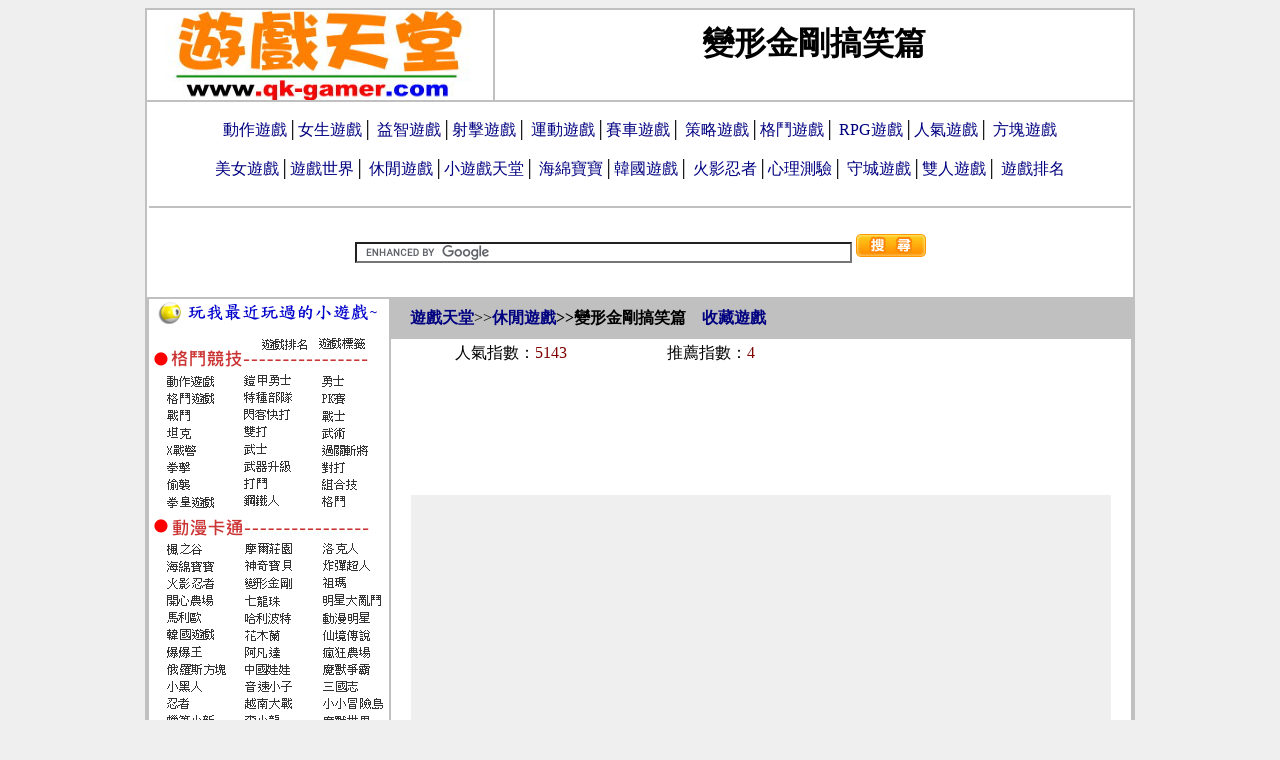

--- FILE ---
content_type: text/html; charset=big5
request_url: https://www.qk-gamer.com/games/gn7699.php
body_size: 7388
content:

<html>
				<head>
				
				<title>變形金剛搞笑篇-遊戲天堂</title>
				<meta name="description" content="這是一款關於變形金剛的有趣動畫，豐富的畫面以及幽默的對話，讓人為之一笑，內容是在敘述變形金剛之間的戰爭，究竟這是變形金剛之間的戰爭還是科技之間的戰爭？他們的戰爭會一觸即發還是和平解決？現在就讓我們一起到動畫中去看看吧！">
				<meta property="og:image" content="//i-gameworld.com/mygamepic/gn/gn7699.jpg">
				<meta property="og:title" content="變形金剛搞笑篇-遊戲天堂" />
				<meta http-equiv='Content-Type' content='text/html; charset=big5'>
				<link type=text/css rel=stylesheet href="/mycss.css">
				<script language=javascript src="//qk-gamer.com/code/count/cal_game.php?game=gn7699"></script>
				<script language=javascript src="/js/javacode.js"></script> 
				<script src="/js/fb.js"></script> 
				<script language="javascript" src="//i-gameworld.com/js/sf_addjquery.js"></script>
				<script language="javascript" src="//i-gameworld.com/js/sf_main.js"></script>
									
				<body bgcolor="#EFEFEF">
				<div align="center">
				<table border="1" bordercolor="#C0C0C0"  cellSpacing="0" cellPadding="0" width="980"  bgcolor="#FFFFFF">
				<tr>
				<td align="middle" width="346"> 
					<a target="_self" href="//qk-gamer.com">
					<img border="0" src="/pic/enter111.jpg" width="340" height="90" alt="遊戲天堂"></a>
				</td>
				<td align="middle" width="638"> 
					<h1>變形金剛搞笑篇</h1>
				</td>
				</tr>

				<tr>
				<td align="middle" valign="top"  colspan="2">     
					<br>
					
				<div>
				<a target="_self" href="/uga1.php">動作遊戲</a>│<a target="_self" href="/ugb1.php">女生遊戲</a>│  
				<a target="_self" href="/ugc1.php">益智遊戲</a>│<a target="_self" href="/ugd1.php">射擊遊戲</a>│ 
				<a target="_self" href="/uge1.php">運動遊戲</a>│<a target="_self" href="/ugf1.php">賽車遊戲</a>│  
				<a target="_self" href="/ugg1.php">策略遊戲</a>│<a target="_self" href="/ugh1.php">格鬥遊戲</a>│ 
				<a target="_self" href="/ugi1.php">RPG遊戲</a>│<a target="_self" href="/ugj1.php">人氣遊戲</a>│  
				<a target="_self" href="/ugk1.php">方塊遊戲</a>
				</div>
				<br>
				<div>
				<a target="_self" href="/ugl1.php">美女遊戲</a>│<a target="_self" href="http://i-gameworld.com">遊戲世界</a>│ 
				<a target="_self" href="/ugn1.php">休閒遊戲</a>│<a target="_self" href="http://my-gamer.com">小遊戲天堂</a>│ 				
				<a target="_self" href="/tag1-1.html">海綿寶寶</a>│<a target="_self" href="/tag10-1.html">韓國遊戲</a>│ 
				<a target="_self" href="/tag14-1.html">火影忍者</a>│<a target="_self" href="/tag20-1.html">心理測驗</a>│ 
				<a target="_self" href="/tag33-1.html">守城遊戲</a>│<a target="_self" href="/tag18-1.html">雙人遊戲</a>│ 
				<a target="_self" href="/rank1.php">遊戲排名</a><br>
		        </div>
		
					<br>
					<hr color="#C0C0C0" width="980">

					<br>
					<table width="980" cellspacing="0" cellpadding="0" border="0">
					<tr>
					<td align="center">
						<form action="http://qk-gamer.com/search.html"  id="search" target="_self"> 
	       <div align="center">
	       		      
	       		<input type="hidden" name="cx" value="partner-pub-7800921344281564:9934077777" />
	  	 		<input type="hidden" name="cof" value="FORID:10" />
       			<input type="hidden" name="ie" value="Big5" />       
       			<input type="text" name="q" size="60" value="" id="google-search" />    
       			<img src="/pic/search.gif" border="0" onclick="javascript:document.forms['search'].submit();">	       		       		    
	       
	     </div>
	   </form>
	   <script type="text/javascript" src="https://www.google.com/cse/brand?form=search&amp;lang=zh-Hant"></script>
	   
						<div class="fb-like" data-href="http://www.facebook.com/gogameworld" data-layout="button_count" data-send="send" data-width="220" data-show-faces="true"></div>
					</td>
					</tr>
					</table>

				<br>

				<table idth="980" cellspacing="0" cellpadding="0" border="1" bordercolor="#C0C0C0">
				<tr>
				<td width="240" valign="top" align="center">
						
	
	<a target="_self" href="/mygame.php"><img src="/pic/mygame_bar.gif" width="240" height="25" border="0" /></a>
	
	<img src="/pic/menu2000.gif" width="240" height="2000" border="0" usemap="#Map" />
	<map name="Map" id="Map">
	<area shape="rect" coords="112,12,160,29" target="_self" href="/rank1.php" />
	<area shape="rect" coords="168,12,218,28" target="_self" href="/alltag.html" />
	<area shape="rect" coords="15,52,67,66" target="_self" href="/uga1.php" />
	<area shape="rect" coords="15,67,68,82" target="_self" href="/ugh1.php" />  
	<area shape="rect" coords="15,85,45,100" target="_self" href="/key/gametag79-1.html" />
	<area shape="rect" coords="16,103,43,115" target="_self" href="/key/gametag200-1.html" />
	<area shape="rect" coords="14,120,49,135" target="_self" href="/key/gametag726-1.html" />
	<area shape="rect" coords="15,135,44,151" target="_self" href="/key/gametag377-1.html" />
	<area shape="rect" coords="17,154,44,171" target="_self" href="/key/gametag668-1.html" />
	<area shape="rect" coords="17,171,69,188" target="_self" href="/tag94-1.html" />
	<area shape="rect" coords="94,49,143,63" target="_self" href="/key/gametag911-1.html" />
	<area shape="rect" coords="94,66,144,83" target="_self" href="/key/gametag950-1.html" />
	<area shape="rect" coords="94,85,143,100" target="_self" href="/key/gametag433-1.html" />
	<area shape="rect" coords="95,103,118,114" target="_self" href="/key/gametag574-1.html" />
	<area shape="rect" coords="94,120,120,134" target="_self" href="/key/gametag612-1.html" />
	<area shape="rect" coords="94,137,144,150" target="_self" href="/key/gametag653-1.html" />
	<area shape="rect" coords="93,154,122,166" target="_self" href="/key/gametag601-1.html" />
	<area shape="rect" coords="94,169,130,184" target="_self" href="/key/gametag30-1.html" />
	<area shape="rect" coords="174,51,195,64" target="_self" href="/key/gametag515-1.html" />
	<area shape="rect" coords="171,69,199,86" target="_self" href="/key/gametag766-1.html" />
	<area shape="rect" coords="173,85,198,101" target="_self" href="/key/gametag550-1.html" />
	<area shape="rect" coords="174,104,198,118" target="_self" href="/key/gametag932-1.html" />
	<area shape="rect" coords="174,121,220,135" target="_self" href="/key/gametag659-1.html" />
	<area shape="rect" coords="172,138,198,150" target="_self" href="/key/gametag528-1.html" />
	<area shape="rect" coords="173,154,212,170" target="_self" href="/key/gametag744-1.html" />
	<area shape="rect" coords="172,173,201,186" target="_self" href="/tag26-1.html" />
	<area shape="rect" coords="16,218,56,235" target="_self" href="/tag2-1.html" />
	<area shape="rect" coords="16,236,68,251" target="_self" href="/tag1-1.html" />
	<area shape="rect" coords="17,249,66,268" target="_self" href="/tag3-1.html" />
	<area shape="rect" coords="17,269,68,287" target="_self" href="/key/gametag252-1.html" />
	<area shape="rect" coords="18,287,53,301" target="_self" href="/tag79-1.html" />
	<area shape="rect" coords="17,305,69,321" target="_self" href="/tag10-1.html" />
	<area shape="rect" coords="17,322,55,337" target="_self" href="/tag9-1.html" />
	<area shape="rect" coords="17,338,78,357" target="_self" href="/tag52-1.html" />
	<area shape="rect" coords="18,355,55,371" target="_self" href="/key/gametag314-1.html" />
	<area shape="rect" coords="17,374,44,388" target="_self" href="/tag14-1.html" />
	<area shape="rect" coords="17,390,69,406" target="_self" href="/key/gametag306-1.html" />
	<area shape="rect" coords="17,407,42,421" target="_self" href="/key/gametag480-1.html" />
	<area shape="rect" coords="18,422,53,437" target="_self" href="/tag49-1.html" />
	<area shape="rect" coords="16,440,56,454" target="_self" href="/tag30-1.html" />
	<area shape="rect" coords="97,217,144,233" target="_self" href="/key/gametag290-1.html" />
	<area shape="rect" coords="95,235,145,250" target="_self" href="/key/gametag863-1.html" />
	<area shape="rect" coords="95,253,146,268" target="_self" href="/tag19-1.html" />
	<area shape="rect" coords="95,272,134,284" target="_self" href="/key/gametag415-1.html" />
	<area shape="rect" coords="95,288,144,302" target="_self" href="/key/gametag166-1.html" />
	<area shape="rect" coords="95,305,133,318" target="_self" href="/key/gametag918-1.html" />
	<area shape="rect" coords="96,322,134,336" target="_self" href="/key/gametag441-1.html" />
	<area shape="rect" coords="96,339,144,355" target="_self" href="/key/gametag85-1.html" />
	<area shape="rect" coords="97,357,143,370" target="_self" href="/tag24-1.html" />
	<area shape="rect" coords="95,374,147,389" target="_self" href="/tag67-1.html" />
	<area shape="rect" coords="95,391,135,406" target="_self" href="/key/gametag451-1.html" />
	<area shape="rect" coords="95,405,145,422" target="_self" href="/key/gametag448-1.html" />
	<area shape="rect" coords="96,424,141,441" target="_self" href="/key/gametag313-1.html" />
	<area shape="rect" coords="94,442,133,457" target="_self" href="/tag41-1.html" />
	<area shape="rect" coords="174,216,210,234" target="_self" href="/tag25-1.html" />
	<area shape="rect" coords="173,236,221,249" target="_self" href="/key/gametag414-1.html" />
	<area shape="rect" coords="172,253,201,266" target="_self" href="/key/gametag101-1.html" />
	<area shape="rect" coords="174,269,235,287" target="_self" href="/tag91-1.html" />
	<area shape="rect" coords="174,288,225,305" target="_self" href="/key/gametag589-1.html" />
	<area shape="rect" coords="175,306,223,319" target="_self" href="/key/gametag729-1.html" />
	<area shape="rect" coords="173,324,224,336" target="_self" href="/key/gametag238-1.html" />
	<area shape="rect" coords="174,338,223,354" target="_self" href="/key/gametag318-1.html" />
	<area shape="rect" coords="173,355,213,372" target="_self" href="/key/gametag916-1.html" />
	<area shape="rect" coords="175,373,237,390" target="_self" href="/key/gametag429-1.html" />
	<area shape="rect" coords="173,391,225,407" target="_self" href="/key/gametag753-1.html" />
	<area shape="rect" coords="172,409,223,425" target="_self" href="/key/gametag287-1.html" />
	<area shape="rect" coords="172,427,236,444" target="_self" href="/tag83-1.html" />
	<area shape="rect" coords="16,487,68,501" target="_self" href="/ugb1.php" />
	<area shape="rect" coords="17,504,64,520" target="_self" href="/tag22-1.html" />
	<area shape="rect" coords="17,521,42,536" target="_self" href="/tag58-1.html" />
	<area shape="rect" coords="16,537,43,552" target="_self" href="/key/gametag187-1.html" />
	<area shape="rect" coords="16,552,44,570" target="_self" href="/key/gametag243-1.html" />
	<area shape="rect" coords="15,571,40,586" target="_self" href="/key/gametag45-1.html" />
	<area shape="rect" coords="15,589,41,604" target="_self" href="/tag87-1.html" />
	<area shape="rect" coords="15,607,48,620" target="_self" href="/tag89-1.html" />
	<area shape="rect" coords="17,621,41,638" target="_self" href="/key/gametag232-1.html" />
	<area shape="rect" coords="94,486,120,499" target="_self" href="/tag92-1.html" />
	<area shape="rect" coords="94,504,119,517" target="_self" href="/key/gametag186-1.html" />
	<area shape="rect" coords="94,519,135,535" target="_self" href="/tag76-1.html" />
	<area shape="rect" coords="94,537,123,553" target="_self" href="/key/gametag629-1.html" />
	<area shape="rect" coords="95,556,146,570" target="_self" href="/key/gametag81-1.html" />
	<area shape="rect" coords="95,574,123,585" target="_self" href="/key/gametag401-1.html" />
	<area shape="rect" coords="94,588,145,606" target="_self" href="/key/gametag739-1.html" />
	<area shape="rect" coords="93,605,147,621" target="_self" href="/key/gametag267-1.html" />
	<area shape="rect" coords="95,623,123,638" target="_self" href="/key/gametag674-1.html" />
	<area shape="rect" coords="172,486,213,503" target="_self" href="/key/gametag511-1.html" />
	<area shape="rect" coords="172,505,197,517" target="_self" href="/key/gametag738-1.html" />
	<area shape="rect" coords="172,521,199,536" target="_self" href="/key/gametag881-1.html" />
	<area shape="rect" coords="172,538,198,554" target="_self" href="/key/gametag100-1.html" />
	<area shape="rect" coords="173,557,199,571" target="_self" href="/key/gametag92-1.html" />
	<area shape="rect" coords="174,572,199,587" target="_self" href="/key/gametag17-1.html" />
	<area shape="rect" coords="173,587,224,607" target="_self" href="/tag65-1.html" />
	<area shape="rect" coords="173,609,223,623" target="_self" href="/tag66-1.html" />
	<area shape="rect" coords="173,624,203,639" target="_self" href="/tag88-1.html" />
	<area shape="rect" coords="15,667,67,682" target="_self" href="/ugf1.php" />
	<area shape="rect" coords="16,683,54,700" target="_self" href="/tag78-1.html" />
	<area shape="rect" coords="16,702,51,717" target="_self" href="/key/gametag890-1.html" />
	<area shape="rect" coords="17,717,53,732" target="_self" href="/key/gametag358-1.html" />
	<area shape="rect" coords="17,734,44,752" target="_self" href="/key/gametag374-1.html" />
	<area shape="rect" coords="16,753,44,767" target="_self" href="/key/gametag516-1.html" />
	<area shape="rect" coords="16,770,52,784" target="_self" href="/key/gametag787-1.html" />
	<area shape="rect" coords="16,787,53,804" target="_self" href="/key/gametag242-1.html" />
	<area shape="rect" coords="94,667,118,681" target="_self" href="/key/gametag819-1.html" />
	<area shape="rect" coords="94,684,146,702" target="_self" href="/key/gametag750-1.html" />
	<area shape="rect" coords="93,704,131,718" target="_self" href="/key/gametag691-1.html" />
	<area shape="rect" coords="94,719,130,734" target="_self" href="/key/gametag496-1.html" />
	<area shape="rect" coords="93,738,120,751" target="_self" href="/key/gametag848-1.html" />
	<area shape="rect" coords="94,754,131,767" target="_self" href="/key/gametag207-1.html" />
	<area shape="rect" coords="92,771,119,786" target="_self" href="/key/gametag203-1.html" />
	<area shape="rect" coords="92,788,120,802" target="_self" href="/key/gametag624-1.html" />
	<area shape="rect" coords="171,669,198,685" target="_self" href="/key/gametag879-1.html" />
	<area shape="rect" coords="173,685,197,702" target="_self" href="/key/gametag696-1.html" />
	<area shape="rect" coords="171,705,196,717" target="_self" href="/key/gametag497-1.html" />
	<area shape="rect" coords="172,722,208,738" target="_self" href="/key/gametag159-1.html" />
	<area shape="rect" coords="171,739,206,753" target="_self" href="/key/gametag355-1.html" />
	<area shape="rect" coords="171,753,207,772" target="_self" href="/key/gametag474-1.html" />
	<area shape="rect" coords="172,773,208,788" target="_self" href="/key/gametag805-1.html" />
	<area shape="rect" coords="15,834,66,850" target="_self" href="/uge1.php" />
	<area shape="rect" coords="15,852,44,865" target="_self" href="/key/gametag386-1.html" />
	<area shape="rect" coords="17,870,41,884" target="_self" href="/tag50-1.html" />
	<area shape="rect" coords="15,886,40,900" target="_self" href="/tag17-1.html" />
	<area shape="rect" coords="15,903,41,917" target="_self" href="/key/gametag78-1.html" />
	<area shape="rect" coords="14,919,41,933" target="_self" href="/key/gametag157-1.html" />
	<area shape="rect" coords="16,937,52,951" target="_self" href="/key/gametag5-1.html" />
	<area shape="rect" coords="14,955,41,967" target="_self" href="/key/gametag229-1.html" />
	<area shape="rect" coords="17,971,40,985" target="_self" href="/tag59-1.html" />
	<area shape="rect" coords="14,989,42,1003" target="_self" href="/key/gametag19-1.html" />
	<area shape="rect" coords="14,1005,42,1019" target="_self" href="/tag56-1.html" />
	<area shape="rect" coords="95,833,120,849" target="_self" href="/tag85-1.html" />
	<area shape="rect" coords="93,853,122,867" target="_self" href="/key/gametag32-1.html" />
	<area shape="rect" coords="92,868,122,884" target="_self" href="/key/gametag37-1.html" />
	<area shape="rect" coords="92,887,118,903" target="_self" href="/key/gametag7-1.html" />
	<area shape="rect" coords="90,903,121,919" target="_self" href="/key/gametag326-1.html" />
	<area shape="rect" coords="93,922,121,937" target="_self" href="/key/gametag786-1.html" />
	<area shape="rect" coords="93,938,131,953" target="_self" href="/key/gametag27-1.html" />
	<area shape="rect" coords="94,955,131,970" target="_self" href="/tag46-1.html" />
	<area shape="rect" coords="93,972,131,987" target="_self" href="/key/gametag381-1.html" />
	<area shape="rect" coords="94,990,132,1002" target="_self" href="/key/gametag255-1.html" />
	<area shape="rect" coords="93,1007,121,1019" target="_self" href="/key/gametag878-1.html" />
	<area shape="rect" coords="172,833,211,850" target="_self" href="/key/gametag822-1.html" />
	<area shape="rect" coords="173,853,197,867" target="_self" href="/key/gametag909-1.html" />
	<area shape="rect" coords="174,870,223,883" target="_self" href="/key/gametag832-1.html" />
	<area shape="rect" coords="172,887,197,901" target="_self" href="/tag86-1.html" />
	<area shape="rect" coords="172,903,198,917" target="_self" href="/tag93-1.html" />
	<area shape="rect" coords="172,920,211,936" target="_self" href="/key/gametag683-1.html" />
	<area shape="rect" coords="172,937,208,952" target="_self" href="/key/gametag542-1.html" />
	<area shape="rect" coords="174,955,211,969" target="_self" href="/key/gametag150-1.html" />
	<area shape="rect" coords="170,971,209,986" target="_self" href="/key/gametag80-1.html" />
	<area shape="rect" coords="170,989,202,1003" target="_self" href="/key/gametag180-1.html" />
	<area shape="rect" coords="15,1052,65,1066" target="_self" href="/ugc1.php" />
	<area shape="rect" coords="14,1071,68,1085" target="_self" href="/ugk1.php" />
	<area shape="rect" coords="16,1089,53,1101" target="_self" href="/key/gametag467-1.html" />
	<area shape="rect" coords="16,1104,67,1121" target="_self" href="/key/gametag179-1.html" />
	<area shape="rect" coords="16,1121,42,1135" target="_self" href="/key/gametag29-1.html" />
	<area shape="rect" coords="15,1140,45,1154" target="_self" href="/key/gametag235-1.html" />
	<area shape="rect" coords="13,1157,42,1171" target="_self" href="/tag69-1.html" />
	<area shape="rect" coords="16,1174,42,1188" target="_self" href="/tag34-1.html" />
	<area shape="rect" coords="17,1189,54,1203" target="_self" href="/tag4-1.html" />
	<area shape="rect" coords="93,1052,117,1067" target="_self" href="/tag70-1.html" />
	<area shape="rect" coords="92,1070,133,1083" target="_self" href="/key/gametag468-1.html" />
	<area shape="rect" coords="92,1087,155,1101" target="_self" href="/tag81-1.html" />
	<area shape="rect" coords="94,1104,130,1118" target="_self" href="/key/gametag210-1.html" />
	<area shape="rect" coords="93,1120,120,1135" target="_self" href="/key/gametag350-1.html" />
	<area shape="rect" coords="92,1138,130,1153" target="_self" href="/key/gametag66-1.html" />
	<area shape="rect" coords="91,1156,130,1169" target="_self" href="/key/gametag225-1.html" />
	<area shape="rect" coords="92,1174,130,1186" target="_self" href="/key/gametag669-1.html" />
	<area shape="rect" coords="95,1191,144,1205" target="_self" href="/key/gametag533-1.html" />
	<area shape="rect" coords="171,1053,210,1067" target="_self" href="/key/gametag885-1.html" />
	<area shape="rect" coords="170,1070,211,1086" target="_self" href="/key/gametag519-1.html" />
	<area shape="rect" coords="173,1088,209,1102" target="_self" href="/key/gametag827-1.html" />
	<area shape="rect" coords="172,1107,206,1119" target="_self" href="/key/gametag295-1.html" />
	<area shape="rect" coords="170,1122,222,1138" target="_self" href="/key/gametag777-1.html" />
	<area shape="rect" coords="170,1139,208,1155" target="_self" href="/key/gametag895-1.html" />
	<area shape="rect" coords="170,1156,211,1171" target="_self" href="/key/gametag470-1.html" />
	<area shape="rect" coords="169,1174,198,1187" target="_self" href="/key/gametag4-1.html" />
	<area shape="rect" coords="170,1191,221,1204" target="_self" href="/tag20-1.html" />
	<area shape="rect" coords="16,1236,68,1252" target="_self" href="/ugd1.php" />
	<area shape="rect" coords="16,1254,65,1268" target="_self" href="/ugg1.php" />
	<area shape="rect" coords="17,1270,33,1283" target="_self" href="/tag82-1.html" />
	<area shape="rect" coords="15,1286,55,1300" target="_self" href="/key/gametag212-1.html" />
	<area shape="rect" coords="15,1302,41,1318" target="_self" href="/key/gametag341-1.html" />
	<area shape="rect" coords="15,1320,66,1336" target="_self" href="/key/gametag111-1.html" />
	<area shape="rect" coords="16,1337,44,1353" target="_self" href="/key/gametag277-1.html" />
	<area shape="rect" coords="93,1237,130,1252" target="_self" href="/key/gametag748-1.html" />
	<area shape="rect" coords="92,1254,119,1267" target="_self" href="/key/gametag457-1.html" />
	<area shape="rect" coords="93,1271,131,1287" target="_self" href="/key/gametag95-1.html" />
	<area shape="rect" coords="94,1289,120,1302" target="_self" href="/key/gametag490-1.html" />
	<area shape="rect" coords="93,1306,143,1321" target="_self" href="/key/gametag762-1.html" />
	<area shape="rect" coords="92,1322,131,1339" target="_self" href="/key/gametag565-1.html" />
	<area shape="rect" coords="93,1342,146,1357" target="_self" href="/key/gametag182-1.html" />
	<area shape="rect" coords="171,1238,221,1255" target="_self" href="/key/gametag555-1.html" />
	<area shape="rect" coords="173,1257,224,1272" target="_self" href="/key/gametag320-1.html" />
	<area shape="rect" coords="172,1273,223,1289" target="_self" href="/key/gametag367-1.html" />
	<area shape="rect" coords="170,1292,219,1307" target="_self" href="/key/gametag538-1.html" />
	<area shape="rect" coords="173,1310,222,1324" target="_self" href="/key/gametag719-1.html" />
	<area shape="rect" coords="171,1326,212,1339" target="_self" href="/tag90-1.html" />
	<area shape="rect" coords="12,1383,61,1399" target="_self" href="/ugi1.php" />
	<area shape="rect" coords="14,1400,50,1417" target="_self" href="/key/gametag51-1.html" />
	<area shape="rect" coords="14,1417,38,1432" target="_self" href="/key/gametag245-1.html" />
	<area shape="rect" coords="13,1435,64,1450" target="_self" href="/tag71-1.html" />
	<area shape="rect" coords="11,1452,43,1467" target="_self" href="/key/gametag90-1.html" />
	<area shape="rect" coords="13,1469,67,1484" target="_self" href="/tag48-1.html" />
	<area shape="rect" coords="14,1486,66,1501" target="_self" href="/ugl1.php" />
	<area shape="rect" coords="12,1503,44,1517" target="_self" href="/tag12-1.html" />
	<area shape="rect" coords="13,1520,64,1533" target="_self" href="/key/gametag77-1.html" />
	<area shape="rect" coords="15,1537,40,1551" target="_self" href="/key/gametag300-1.html" />
	<area shape="rect" coords="14,1556,65,1568" target="_self" href="/key/gametag136-1.html" />
	<area shape="rect" coords="93,1382,121,1396" target="_self" href="/key/gametag692-1.html" />
	<area shape="rect" coords="92,1399,130,1416" target="_self" href="/key/gametag686-1.html" />
	<area shape="rect" coords="92,1416,142,1431" target="_self" href="/tag18-1.html" />
	<area shape="rect" coords="89,1434,134,1451" target="_self" href="/key/gametag581-1.html" />
	<area shape="rect" coords="88,1452,121,1466" target="_self" href="/key/gametag606-1.html" />
	<area shape="rect" coords="90,1471,146,1486" target="_self" href="/tag27-1.html" />
	<area shape="rect" coords="90,1486,145,1503" target="_self" href="/tag54-1.html" />
	<area shape="rect" coords="92,1505,120,1520" target="_self" href="/key/gametag420-1.html" />
	<area shape="rect" coords="92,1524,134,1536" target="_self" href="/key/gametag705-1.html" />
	<area shape="rect" coords="93,1539,132,1555" target="_self" href="/key/gametag43-1.html" />
	<area shape="rect" coords="91,1557,133,1571" target="_self" href="/key/gametag449-1.html" />
	<area shape="rect" coords="171,1383,210,1398" target="_self" href="/key/gametag356-1.html" />
	<area shape="rect" coords="169,1401,208,1415" target="_self" href="/key/gametag254-1.html" />
	<area shape="rect" coords="171,1418,224,1432" target="_self" href="/key/gametag299-1.html" />
	<area shape="rect" coords="171,1433,233,1451" target="_self" href="/key/gametag486-1.html" />
	<area shape="rect" coords="170,1453,214,1467" target="_self" href="/key/gametag147-1.html" />
	<area shape="rect" coords="171,1468,233,1488" target="_self" href="/key/gametag209-1.html" />
	<area shape="rect" coords="169,1490,223,1504" target="_self" href="/key/gametag846-1.html" />
	<area shape="rect" coords="171,1506,210,1522" target="_self" href="/key/gametag189-1.html" />
	<area shape="rect" coords="170,1525,222,1537" target="_self" href="/key/gametag428-1.html" />
	<area shape="rect" coords="172,1540,210,1555" target="_self" href="/key/gametag258-1.html" />
	<area shape="rect" coords="171,1557,210,1573" target="_self" href="/key/gametag46-1.html" />
	<area shape="rect" coords="15,1603,53,1619" target="_self" href="/key/gametag291-1.html" />
	<area shape="rect" coords="13,1621,75,1636" target="_self" href="/key/gametag2-1.html" />
	<area shape="rect" coords="13,1639,42,1654" target="_self" href="/key/gametag387-1.html" />
	<area shape="rect" coords="15,1656,42,1670" target="_self" href="/key/gametag25-1.html" />
	<area shape="rect" coords="15,1673,55,1686" target="_self" href="/key/gametag393-1.html" />
	<area shape="rect" coords="14,1690,52,1705" target="_self" href="/key/gametag389-1.html" />
	<area shape="rect" coords="13,1707,52,1723" target="_self" href="/tag74-1.html" />
	<area shape="rect" coords="13,1725,42,1737" target="_self" href="/key/gametag257-1.html" />
	<area shape="rect" coords="12,1743,43,1758" target="_self" href="/key/gametag197-1.html" />
	<area shape="rect" coords="13,1759,41,1773" target="_self" href="/key/gametag89-1.html" />
	<area shape="rect" coords="13,1774,66,1792" target="_self" href="/key/gametag23-1.html" />
	<area shape="rect" coords="92,1603,131,1619" target="_self" href="/key/gametag286-1.html" />
	<area shape="rect" coords="93,1622,145,1636" target="_self" href="/key/gametag914-1.html" />
	<area shape="rect" coords="92,1639,119,1651" target="_self" href="/tag64-1.html" />
	<area shape="rect" coords="91,1654,138,1669" target="_self" href="/key/gametag116-1.html" />
	<area shape="rect" coords="93,1672,157,1687" target="_self" href="/key/gametag806-1.html" />
	<area shape="rect" coords="92,1689,133,1704" target="_self" href="/tag38-1.html" />
	<area shape="rect" coords="91,1707,122,1719" target="_self" href="/tag75-1.html" />
	<area shape="rect" coords="90,1723,132,1739" target="_self" href="/key/gametag872-1.html" />
	<area shape="rect" coords="93,1740,132,1756" target="_self" href="/key/gametag266-1.html" />
	<area shape="rect" coords="91,1758,133,1772" target="_self" href="/key/gametag487-1.html" />
	<area shape="rect" coords="93,1776,144,1790" target="_self" href="/key/gametag666-1.html" />
	<area shape="rect" coords="169,1601,222,1619" target="_self" href="/key/gametag472-1.html" />
	<area shape="rect" coords="171,1621,210,1634" target="_self" href="/key/gametag20-1.html" />
	<area shape="rect" coords="171,1637,224,1651" target="_self" href="/key/gametag771-1.html" />
	<area shape="rect" coords="172,1655,221,1669" target="_self" href="/key/gametag570-1.html" />
	<area shape="rect" coords="170,1671,208,1685" target="_self" href="/key/gametag491-1.html" />
	<area shape="rect" coords="170,1688,209,1703" target="_self" href="/key/gametag891-1.html" />
	<area shape="rect" coords="171,1706,209,1720" target="_self" href="/key/gametag407-1.html" />
	<area shape="rect" coords="171,1720,196,1738" target="_self" href="/key/gametag47-1.html" />
	<area shape="rect" coords="170,1738,210,1755" target="_self" href="/tag60-1.html" />
	<area shape="rect" coords="171,1758,225,1771" target="_self" href="/tag61-1.html" />
	<area shape="rect" coords="15,1824,65,1840" target="_self" href="/ugn1.php" />
	<area shape="rect" coords="13,1843,40,1856" target="_self" href="/key/gametag91-1.html" />
	<area shape="rect" coords="13,1859,39,1871" target="_self" href="/key/gametag233-1.html" />
	<area shape="rect" coords="13,1878,64,1891" target="_self" href="/tag53-1.html" />
	<area shape="rect" coords="14,1893,44,1907" target="_self" href="/key/gametag228-1.html" />
	<area shape="rect" coords="13,1912,51,1923" target="_self" href="/tag73-1.html" />
	<area shape="rect" coords="12,1926,42,1941" target="_self" href="/tag57-1.html" />
	<area shape="rect" coords="15,1945,42,1959" target="_self" href="/tag51-1.html" />
	<area shape="rect" coords="13,1963,44,1977" target="_self" href="/tag39-1.html" />
	<area shape="rect" coords="11,1979,44,1993" target="_self" href="/key/gametag732-1.html" />
	<area shape="rect" coords="94,1824,122,1838" target="_self" href="/key/gametag699-1.html" />
	<area shape="rect" coords="94,1840,131,1855" target="_self" href="/key/gametag262-1.html" />
	<area shape="rect" coords="92,1857,153,1872" target="_self" href="/key/gametag328-1.html" />
	<area shape="rect" coords="93,1873,143,1889" target="_self" href="/key/gametag213-1.html" />
	<area shape="rect" coords="92,1893,144,1907" target="_self" href="/tag72-1.html" />
	<area shape="rect" coords="91,1909,119,1922" target="_self" href="/key/gametag823-1.html" />
	<area shape="rect" coords="90,1925,119,1941" target="_self" href="/key/gametag338-1.html" />
	<area shape="rect" coords="90,1942,141,1958" target="_self" href="/key/gametag638-1.html" />
	<area shape="rect" coords="90,1959,130,1977" target="_self" href="/key/gametag331-1.html" />
	<area shape="rect" coords="90,1979,131,1993" target="_self" href="/key/gametag49-1.html" />
	<area shape="rect" coords="172,1823,197,1838" target="_self" href="/key/gametag364-1.html" />
	<area shape="rect" coords="170,1841,211,1858" target="_self" href="/key/gametag206-1.html" />
	<area shape="rect" coords="170,1859,208,1874" target="_self" href="/key/gametag246-1.html" />
	<area shape="rect" coords="171,1876,207,1891" target="_self" href="/key/gametag826-1.html" />
	<area shape="rect" coords="171,1892,201,1908" target="_self" href="/key/gametag721-1.html" />
	<area shape="rect" coords="172,1907,222,1923" target="_self" href="/key/gametag707-1.html" />
	<area shape="rect" coords="170,1925,220,1942" target="_self" href="/key/gametag512-1.html" />
	<area shape="rect" coords="170,1943,221,1956" target="_self" href="/tag40-1.html" />
	<area shape="rect" coords="173,1959,197,1975" target="_self" href="/tag42-1.html" />

	</map>
				</td>      
        
        
				<td width="740" valign="top" align="center">
			        
					
					<table border="0" width="740" height="40" bgcolor="#C0C0C0">
					<tr>
			
					<td width="740" align="left">
					<b>　<a target="_self" href="//qk-gamer.com">遊戲天堂</a></b>&gt;&gt;<a target="_self" href="ugn1.php"><b>休閒遊戲</a>&gt;&gt;<strong>變形金剛搞笑篇</strong>&nbsp;&nbsp;&nbsp;&nbsp;<a target=_self href="javascript:window.external.AddFavorite('//qk-gamer.com/games/gn7699.php', '變形金剛搞笑篇-遊戲天堂')"><span style="text-decoration: none">收藏遊戲</span></a>
			 
					</td>
			
					</tr>
					</table>
					
					
					<table border="0" width="700" cellspacing="0" cellpadding="0" height="30">
					  <tr>
					   <td width="200" align="center">人氣指數：<font color="#800000">5143</font></td>
					   <td width="200" align="center">推薦指數：<font color="#800000">4</font></td>
					   <td width="300" align="center"><div class="fb-like" data-href="http://qk-gamer.com/games/gn7699.php" data-send="false" data-layout="button_count" data-width="400" data-show-faces="true" data-action="recommend"></div></td>
					   
					   </tr>
					</table>
					<br>
					
						<div align="center">
		<script async src="https://pagead2.googlesyndication.com/pagead/js/adsbygoogle.js"></script>
<!-- 728 -->
<ins class="adsbygoogle"
     style="display:inline-block;width:728px;height:90px"
     data-ad-client="ca-pub-3552402380875819"
     data-ad-slot="7383250683"></ins>
<script>
     (adsbygoogle = window.adsbygoogle || []).push({});
</script>
		</div>
							
						<br>		
						<!-- ======================gamearea code ======================-->
									<div id="gamearea">
									  <iframe src="//i-gameworld.com/code/game.php?name=gn7699.swf&width=730&height=600&type=0" style="border-width:0" width="730" height="600" frameborder="0" marginheight="0" marginwidth="0" scrolling="no"></iframe>
									  <div id="preloaderdiv">
										 <div id="afgobj">
											<object 
										 classid="clsid:d27cdb6e-ae6d-11cf-96b8-444553540000" 
										 codebase="http://download.macromedia.com/pub/shockwave/cabs/flash/swflash.cab#version=10,0,0,0" 
										width="600px" height="450px" 
										 id="preloader" 
										 align="middle">		
										<param name="allowScriptAccess" value="always" />
										<param name="allowFullScreen" value="false" />
									
										<param name="movie" value="//i-gameworld.com/code/include/swf/google-ima-preloader.swf" />
									
										<param name="quality" value="high" />
										<param name="bgcolor" value="#ffffff" />
										
										<param name="flashvars" value="publisherId=ca-games-pub-2984635058350596&amp;descriptionUrl=http%3a%2f%2fi-gameworld.com%2f&amp;age=1001&amp;gender=1&amp;adtest=off&amp;adType=video_text_image_flash">
																			
												<embed src="//i-gameworld.com/code/include/swf/google-ima-preloader.swf"
												quality="high" bgcolor="#ffffff"
												width="600px" height="450px"
												name="preloader"
												align="middle" allowScriptAccess="always"
												allowFullScreen="false"
												type="application/x-shockwave-flash"
												flashVars="publisherId=ca-games-pub-2984635058350596&amp;descriptionUrl=http%3a%2f%2fi-gameworld.com%2f&amp;age=1001&amp;gender=1&amp;adtest=off&amp;adType=video_text_image_flash"
												pluginspage="http://www.adobe.com/go/getflashplayer" />
										
									 </object>	
									   </div><!--end afgobj-->
										 <div id="loadingbar">
										  <div id="progressbar"><span></span></div>
										 </div>
									 </div><!--end preloaderdiv-->
									 </div><!--end gamearea-->
									 								 								  								  
																		
								<!-- ====================end code ======================-->	
						
						
						
						<br>								
					                 							
					<table border="0" width="720" cellspacing="0" cellpadding="0">
							<tr>
							<td width="300" height="260" align="center">
								
		<div align="center">
		<div align="center">
		<script async src="https://pagead2.googlesyndication.com/pagead/js/adsbygoogle.js"></script>
<ins class="adsbygoogle"
     style="display:inline-block;width:336px;height:280px"
     data-ad-client="ca-pub-3552402380875819"
     data-ad-slot="9099634687"></ins>
<script>
     (adsbygoogle = window.adsbygoogle || []).push({});
</script>
		</div>
			
							</td>
							<td width="300" height="260" align="center">
								
		<div align="center">
		<div align="center">
		<script async src="https://pagead2.googlesyndication.com/pagead/js/adsbygoogle.js"></script>
<ins class="adsbygoogle"
     style="display:inline-block;width:336px;height:280px"
     data-ad-client="ca-pub-3552402380875819"
     data-ad-slot="9099634687"></ins>
<script>
     (adsbygoogle = window.adsbygoogle || []).push({});
</script>
		</div>
		
							</td>
	
							</tr>
					</table>
									
				<table border="0" width="90%">
				<tr>
				<td>
				<p style="line-height: 150%">

				<font color=#333333>
				<b>遊戲說明：</b><br>
				這是一款關於變形金剛的有趣動畫，豐富的畫面以及幽默的對話，讓人為之一笑，內容是在敘述變形金剛之間的戰爭，究竟這是變形金剛之間的戰爭還是科技之間的戰爭？他們的戰爭會一觸即發還是和平解決？現在就讓我們一起到動畫中去看看吧！
				<br>
				<br>
				<b>遊戲操作：</b><br>
				以滑鼠操作進行動畫撥放。
				</font>
				</p>
						                             
				</td>
				</tr>
				</table>
				

					<table border="0" width="740" cellspacing="0" cellpadding="0">
					<tr>
					<td width="320" align="center">
						<iframe marginheight="0" marginwidth="0" frameborder="0" width="400" height="360" scrolling="no" src="https://www.youtube.com/embed/v0cLXUAzQNA"></iframe><table border="0" width="420" cellspacing="0" cellpadding="0">
							<tr>
							<td align="middle" height="120" width="140">	 
							<p align="center">
							<a target="_self" href="/games/gn260.php"><img src="http://f1.i-gameworld.com/mygamepic/gn/gn260.jpg" border="0" width="100" height="75" class="imgboder"></a>
							<br>
							<a class="game" target="_self" href="/games/gn260.php">惡搞美髮沙龍</a>
							</td>
							
							<td align="middle" height="120" width="140">	 
							<p align="center">
							<a target="_self" href="/games/gn7685.php"><img src="http://f1.i-gameworld.com/mygamepic/gn/gn7685.jpg" border="0" width="100" height="75" class="imgboder"></a>
							<br>
							<a class="game" target="_self" href="/games/gn7685.php">寶貝脫逃計畫</a>
							</td>		
							
							<td align="middle" height="120" width="140">	 
							<p align="center">
							<a target="_self" href="/games/gn7597.php"><img src="http://f1.i-gameworld.com/mygamepic/gn/gn7597.jpg" border="0" width="100" height="75" class="imgboder"></a>
							<br>
							<a class="game" target="_self" href="/games/gn7597.php">巧克力貓</a>
							</td>
							</tr>
							
							<tr>
							<td align="middle" height="120" width="140">	 
							<p align="center">
							<a target="_self" href="/games/gn1389.php"><img src="http://f1.i-gameworld.com/mygamepic/gn/gn1389.jpg" border="0" width="100" height="75" class="imgboder"></a>
							<br>
							<a class="game" target="_self" href="/games/gn1389.php">超級三國2無敵版</a>
							</td>
							
							<td align="middle" height="120" width="140">	 
							<p align="center">
							<a target="_self" href="/games/gk1914.php"><img src="http://f1.i-gameworld.com/mygamepic/gk/gk1914.jpg" border="0" width="100" height="75" class="imgboder"></a>
							<br>
							<a class="game" target="_self" href="/games/gk1914.php">4399水果連連看</a>
							</td>		
							
							<td align="middle" height="120" width="140">	 
							<p align="center">
							<a target="_self" href="/games/ge9094.php"><img src="http://f1.i-gameworld.com/mygamepic/ge/ge9094.jpg" border="0" width="100" height="75" class="imgboder"></a>
							<br>
							<a class="game" target="_self" href="/games/ge9094.php">迪斯尼高爾夫</a>
							</td>
							</tr>
							
							<tr>
							<td align="middle" height="120" width="140">	 
							<p align="center">
							<a target="_self" href="/games/ga2655.php"><img src="http://f1.i-gameworld.com/mygamepic/ga/ga2655.jpg" border="0" width="100" height="75" class="imgboder"></a>
							<br>
							<a class="game" target="_self" href="/games/ga2655.php">洛克人無敵版</a>
							</td>
							
							<td align="middle" height="120" width="140">	 
							<p align="center">
							<a target="_self" href="/games/gg2884.php"><img src="http://f1.i-gameworld.com/mygamepic/gg/gg2884.jpg" border="0" width="100" height="75" class="imgboder"></a>
							<br>
							<a class="game" target="_self" href="/games/gg2884.php">變形金剛大逃亡</a>
							</td>		
							
							<td align="middle" height="120" width="140">	 
							<p align="center">
							<a target="_self" href="/games/gd4116.php"><img src="http://f1.i-gameworld.com/mygamepic/gd/gd4116.jpg" border="0" width="100" height="75" class="imgboder"></a>
							<br>
							<a class="game" target="_self" href="/games/gd4116.php">弓箭手榮譽戰雙人版</a>
							</td>
							</tr>
							</table>	
					</td>
					<td width="420" align="center">
						<div class="fb-activity" data-site="http://qk-gamer.com" data-width="300" data-height="600" data-header="true" data-linktarget="_parent"  data-recommendations="false"></div>
					</td>

					</tr>
					</table>
					<div class="fb-comments" data-href="http://qk-gamer.com/games/gn7699.php" data-num-posts="5" data-width="640"></div>	
					</td>
					</tr>
					</table>
					
					</div>

					<script defer src="https://static.cloudflareinsights.com/beacon.min.js/vcd15cbe7772f49c399c6a5babf22c1241717689176015" integrity="sha512-ZpsOmlRQV6y907TI0dKBHq9Md29nnaEIPlkf84rnaERnq6zvWvPUqr2ft8M1aS28oN72PdrCzSjY4U6VaAw1EQ==" data-cf-beacon='{"version":"2024.11.0","token":"52eafe95dddf4c85903265ff42189726","r":1,"server_timing":{"name":{"cfCacheStatus":true,"cfEdge":true,"cfExtPri":true,"cfL4":true,"cfOrigin":true,"cfSpeedBrain":true},"location_startswith":null}}' crossorigin="anonymous"></script>
</body>
					</html>

					

	<script type="text/javascript">
	var gaJsHost = (("https:" == document.location.protocol) ? "https://ssl." : "http://www.");
	document.write(unescape("%3Cscript src='" + gaJsHost + "google-analytics.com/ga.js' type='text/javascript'%3E%3C/script%3E"));
	</script>
	<script type="text/javascript">
	try {
	var pageTracker = _gat._getTracker("UA-1525248-12");
	pageTracker._trackPageview();
	} catch(err) {}</script>
	
	<script async src="https://pagead2.googlesyndication.com/pagead/js/adsbygoogle.js"></script>
<script>
     (adsbygoogle = window.adsbygoogle || []).push({
          google_ad_client: "ca-pub-3552402380875819",
          enable_page_level_ads: true
     });
</script>
	
					

--- FILE ---
content_type: text/html; charset=UTF-8
request_url: https://i-gameworld.com/code/game.php?name=gn7699.swf&width=730&height=600&type=0
body_size: 475
content:
<html>
			<head>
			<title>Game Player</title>
			<META http-equiv=Content-Type content="text/html; charset=big5">		
			</head>
			<body bgcolor="#EFEFEF" scroll="no" oncontextmenu="if (!window.__cfRLUnblockHandlers) return false; return false" ondragstart="if (!window.__cfRLUnblockHandlers) return false; return false" onselectstart="if (!window.__cfRLUnblockHandlers) return false; return false" onselect="if (!window.__cfRLUnblockHandlers) return false; document.selection.empty()" data-cf-modified-d6a8f96312ea74a8abc60e64-="">
					<object width="730" height="600"><param name="movie" value="http://f1.i-gameworld.com/swf/gn/gn7699.swf"></param><embed src="http://f1.i-gameworld.com/swf/gn/gn7699.swf" type="application/x-shockwave-flash" width="730" height="600"></embed></object>
			<script src="/cdn-cgi/scripts/7d0fa10a/cloudflare-static/rocket-loader.min.js" data-cf-settings="d6a8f96312ea74a8abc60e64-|49" defer></script><script defer src="https://static.cloudflareinsights.com/beacon.min.js/vcd15cbe7772f49c399c6a5babf22c1241717689176015" integrity="sha512-ZpsOmlRQV6y907TI0dKBHq9Md29nnaEIPlkf84rnaERnq6zvWvPUqr2ft8M1aS28oN72PdrCzSjY4U6VaAw1EQ==" data-cf-beacon='{"version":"2024.11.0","token":"dbe3e5733bd54804bf41a741760a8b88","r":1,"server_timing":{"name":{"cfCacheStatus":true,"cfEdge":true,"cfExtPri":true,"cfL4":true,"cfOrigin":true,"cfSpeedBrain":true},"location_startswith":null}}' crossorigin="anonymous"></script>
</body>

--- FILE ---
content_type: text/html; charset=utf-8
request_url: https://www.google.com/recaptcha/api2/aframe
body_size: 119
content:
<!DOCTYPE HTML><html><head><meta http-equiv="content-type" content="text/html; charset=UTF-8"></head><body><script nonce="xdaPJ9NhX5fzxBX6JutK5w">/** Anti-fraud and anti-abuse applications only. See google.com/recaptcha */ try{var clients={'sodar':'https://pagead2.googlesyndication.com/pagead/sodar?'};window.addEventListener("message",function(a){try{if(a.source===window.parent){var b=JSON.parse(a.data);var c=clients[b['id']];if(c){var d=document.createElement('img');d.src=c+b['params']+'&rc='+(localStorage.getItem("rc::a")?sessionStorage.getItem("rc::b"):"");window.document.body.appendChild(d);sessionStorage.setItem("rc::e",parseInt(sessionStorage.getItem("rc::e")||0)+1);localStorage.setItem("rc::h",'1768430433462');}}}catch(b){}});window.parent.postMessage("_grecaptcha_ready", "*");}catch(b){}</script></body></html>

--- FILE ---
content_type: application/javascript
request_url: https://i-gameworld.com/js/sf_main.js
body_size: 1306
content:
/*----------------------------------------------
 * Function:Give Game area cover and loading bar
 * Client :�𦠜�銝𣇉�� ca-games-pub-2984635058350596
 * @Jackal Go jackal.go@gmail.com
 * @version 5.2.0
 * @Last Modifily 2012.12.24
 * Note:to fix IE jQuery Bug
---------------------------------------------- */
//�踹�滨䔄��罸��𢒰霈𦠜彍銵萘���齿鰵摰𡁶儔 $�� jQuery 韏瑕�见�堒��
var $ = jQuery.noConflict();
$(document).ready(function() {
//== 閮剖�𡁜抅�𧋦鞈���
	var afgproloader_scale=1;
	//== 閮剖�𡁻�脣漲��堒��＊蝷箇�擃睃漲 ==
	var progressbar_h='0';
//== basic setting ==	
	//== ��见�见�𧢲𪄳�銁#gamearea銝讠���隞塚�䔶誑�踹�滢蝙�鍂銝滚�峕䲮撘讛票�仿�𦠜����𤩎��毺�隤文榆 ==
	//== 摰𡁶儔甇��钅�𦠜�����憭批�� ==	
   if ($('#gamearea').find('iframe').length > 0) {
			var maingamebox= $('#gamearea iframe');
		} else {
		    removeAdSwf();
		};
		
	//== ��硋�烾�𦠜��𧋦頨怎�憭批�讛���� ==	
	var game_w=maingamebox.width();
	var game_h=maingamebox.height();
	var afg_w=parseInt(game_w * afgproloader_scale);
	var afg_h=parseInt((game_h - progressbar_h) * afgproloader_scale);
	//== ��黸��誯�𦠜���隞�
	maingamebox.css('display','none'); 
	//== ��齿鰵摰𡁶儔#gamearea ����笔之撠誩惇��
	$('#gamearea').css({
				'position':'relative',
				'top':'0',
				'width':game_w,
				'height':game_h,
				'overflow':'hidden'
				});
	//== 摰𡁶儔preloaderdiv��憭批��,�蹱糓�鍂靘��𦆮蝵家fg��preloader.swf��峕𦻖銝衤��𦻖�𤣰��撱��� ==
	$('#preloaderdiv').css({
		  'position':'relative',
		  'top':game_h,
		  'left':'0',
		  'width':game_w,
		  'height':game_h,
		  'background-color':'#fff'
		  });
	//==閮剖�惨fg撱��羓�璅��� 蝘餃�甇�葉憭�==	  
	$('#afgobj').css({
	      'width':game_w,
		  'height':game_h-progressbar_h,
		  'margin-top':($('#preloaderdiv').height()-progressbar_h) * 0.5 - ($('#afgobj').height() * 0.5) +'px'
		 });
	//==閮剖�饝oadingbar��璅��� ==
	$('#loadingbar').css({
			'width':afg_w,
			'height':progressbar_h,
			'background':'#fff',
			'border':'1px solid #ccc',
			'position':'absolute',
			//'top':game_h-progressbar_h,
			'top':($('#preloaderdiv').height()-progressbar_h) * 0.5 - ($('#afgobj').height() * 0.5) +$('#afgobj').height()+'px',
			'left':game_w * 0.5 - afg_w * 0.5 +'px',
			'text-align':'left',
			'z-index':'-9990'
			});
	
	//==閮剖�䮝rogressbar��璅��� ==
	$('#progressbar').css({
			'width':'0',
			'height':progressbar_h,
			'background-image':'none',
			'color':'#555',
			'background':'#ccc',
			'text-align':'center',
			'vertical-align':'middle'
			});
			
	//==閮剖�䮝rogressbar span��璅��� ==
	
	   	$('#progressbar span').css(
		{
            'display':'none',
			//'font-size':'0.3em', 
			'padding-top':parseInt(($('#progressbar').height()*0.5-$('#progressbar span').height()*0.5)*0.5)+'px'
		}
		);
		
		//$( '#progressbar' ).animate({ width: "100%" }, 25000 ,function(){
			//clearInterval(refreshpre);
			//$('#loadingbar').fadeOut(500);
			//removeAdSwf();
			//});
			
});

function showGame() {
	$('#progressbar').stop();
	$('#progressbar').animate({ width: "100%" },1000,function(){
	if ($('#gamearea').find("iframe").length > 0) {
		var maingamebox= $('#gamearea iframe');
		maingamebox.fadeIn(600);
	};
	if ($('#gamearea').find('object').length > 0) {
		var maingamebox= $('#gamearea object');
		maingamebox.fadeIn(600);
	};
	if ($('#gamearea').find('embed').length > 0) {
		var maingamebox= $('#gamearea embed');
		maingamebox.fadeIn(600);
	};		
	
	$('#loadingbar').fadeOut(700);
	$('#preloader').fadeOut(700);
	$('#preloaderdiv').fadeOut(700);
   });
}



    function removeAdSwf() { showGame(); }
    function noAdsReturned() { showGame(); }
    function adsenseAdSkippable() { }
  

--- FILE ---
content_type: application/javascript
request_url: https://i-gameworld.com/js/sf_addjquery.js
body_size: 6
content:
/*----------------------------------
 * Function:Add jQuery to <Head>
 * @Jackal Go <jackal.go@gmail.com>
 * @version 1.0.0
 * @Last update 2012.10.5
--------------------------------- */
/*
function getVirtualDirectory() {
  var vDir = document.location.pathname.split('/');
  return '/' + vDir[1] + '/';
}*/
function include_jQueryFilesToPage() {
  var jqCoreFilePath = 'http://ajax.googleapis.com/ajax/libs/jquery/1.7.2/jquery.min.js';
  var head  = document.getElementsByTagName('head')[0]; 
  var jqc = "coreFileRefIDJQ";  
  if (!document.getElementById(jqc)) 
    document.write('<scr' + 'ipt type="text/javascript" id="' + jqc + '" src="' + jqCoreFilePath + '"></scr' + 'ipt>');
}
include_jQueryFilesToPage();

